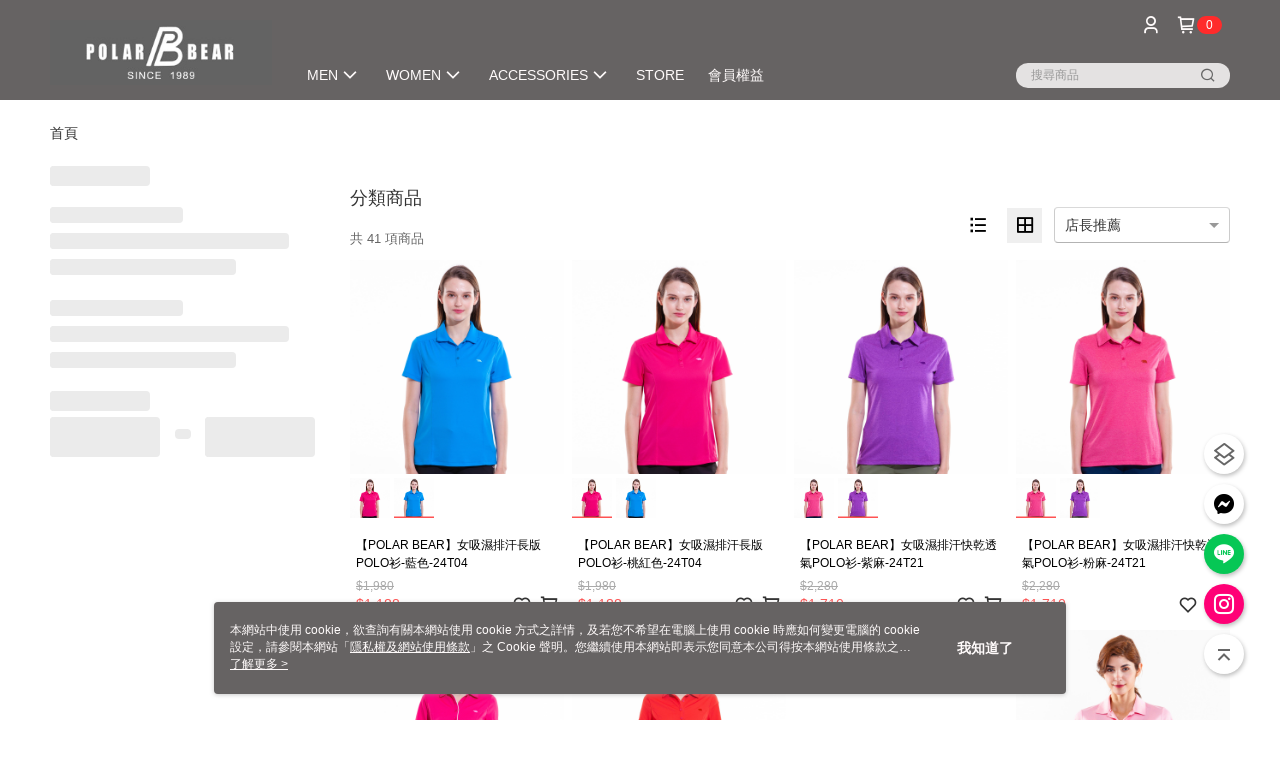

--- FILE ---
content_type: text/html; charset=utf-8
request_url: https://www.e-polarbear.com.tw/v2/official/SalePageCategory/348972
body_size: 15478
content:
<!DOCTYPE html>
<html>
<head>
  <title>上衣 | POLO衫 | 春夏裝 | 女裝WOMEN商品推薦 | POLAR BEAR 北極熊</title>
  <meta property="og:title" content="上衣 | POLO衫 | 春夏裝 | 女裝WOMEN商品推薦 | POLAR BEAR 北極熊">
  <meta property="og:type" content="website">
  <meta property="og:url" content="https://www.e-polarbear.com.tw/v2/official/SalePageCategory/348972">
  <meta property="og:description" content="POLAR BEAR 北極熊提供上衣 | POLO衫相關優惠與推薦商品價格可供挑選，線上選購春夏裝 | 女裝WOMEN相關商品輕鬆簡單，更多上衣 | POLO衫就在POLAR BEAR 北極熊">
  <meta name="fb:app_id" content="548020296119650">
  <meta name="viewport" content="width=device-width, initial-scale=1">
  <meta name="description" content="POLAR BEAR 北極熊提供上衣 | POLO衫相關優惠與推薦商品價格可供挑選，線上選購春夏裝 | 女裝WOMEN相關商品輕鬆簡單，更多上衣 | POLO衫就在POLAR BEAR 北極熊">
  <meta name="keywords" content="上衣 | POLO衫,春夏裝 | 女裝WOMEN">
  <link rel="alternate" hreflang="x-default" href="https://www.e-polarbear.com.tw/v2/official/SalePageCategory/348972" />
  <link rel="alternate" href="https://www.e-polarbear.com.tw/v2/official/SalePageCategory/348972?lang&#x3D;zh-TW" hreflang="zh-TW" />
  <link rel="canonical" href="https://www.e-polarbear.com.tw/v2/official/SalePageCategory/348972" />
  <link rel='stylesheet' href='https://cms-static.cdn.91app.com/lib/cms-theme-core/3.88.1/css/desktop.default.css?v=3.88.1'> 
  <link rel='stylesheet' href='https://cms.cdn.91app.com/cms/common/iconFonts/v1.1.15/nine1/nine1.css' />
  
  <script>
      (function (global) {
          global.nineyi = global.nineyi || {};
          (function (nineyi) {
              nineyi.shopId = 40469;
              nineyi.dependencies = {"imageServiceConfig":{"contentImagesPath":"contents/images","contentIcoPath":"contents/ico","imagePath":"images/original/","imageHost":"https://cms-static.cdn.91app.com/"},"isClearCache":false,"browsingMode":"desktop","device":"desktop","apiConfig":{"serverApiHost":"https://webapi-internal.91app.io/","clientApiHost":"/","isEnableCdnApi":true,"cdnApiHost":"https://webapi.91app.com/","bffHost":"https://fts-api.91app.com","ftsHost":"https://fts-api.91app.com/cms/v1","ftsHostTemp":"https://fts-api.91app.com"},"machineName":"catalog-55d6d6dd75-wb6sr","fetchTimeout":"8000","env":"prod","isBot":false,"isGooglebot":false,"shopDomainName":"www.e-polarbear.com.tw","pageName":"category","routerPath":"","requestFullUrl":"https://www.e-polarbear.com.tw/v2/official/SalePageCategory/348972","shopId":40469,"isFromApp":false,"isShowCustomerServiceCenter":true,"isIE":false,"clientIp":"18.225.72.30","shopProfile":{"DomainType":"Official","AvailableDomain":"","ShopBasicInfo":{"ShopId":40469,"ShopName":"POLAR BEAR 北極熊","ShopStatus":"Open","HasPreviewPermission":false,"ShopStartDate":"/Date(1598544000000+0800)/","ShopDomain":"www.e-polarbear.com.tw","IosAppId":null,"AndroidPackageName":null,"IsAdultShop":false,"SsoDomain":"www.e-polarbear.com.tw","ShopType":"Small","ThemeColor":"Light","HasApp":false,"LayoutType":"Default","RefUrl":"https://bmai.app/a0fa0004","HasBrandStory":true,"HasShopSummary":true,"StoreTotalCount":0,"DesktopLayoutLogo":"","MobileLayoutLogo":"","PageTitle":"POLAR BEAR 北極熊 官方網站","FavIconUrl":"https://img.91app.com/webapi/images/o/16/16/ShopFavicon/40469/40469favicon?v=202601211103","AppleTouchIconUrl":"","EnableSendAppLinkSMS":true,"ShopAppNameList":[{"AppName":null,"OSTypeDef":"iOS"},{"AppName":null,"OSTypeDef":"Android"}],"MetaDescription":"","MetaKeywords":"","SupplierName":"恒茂實業有限公司","IsAntiFraud":false,"CustomerServiceChannel":"System","IsDownloadAndroidAPK":false,"SoldOutType":0,"EnableSessionExpire":false,"IsEnabledBackInStockAlert":true,"ShopNameMultilingualContentMap":{},"RecaptchaEnterpriseSiteKey":""},"ShopThirdPartyConfigInfo":{"FacebookConfig":{"FansPageUrl":"https://www.facebook.com/POLARBEAR8888","AppId":"548020296119650","CommonAppId":"548020296119650","CustomAudiencesPixelIds":["827006321557989"],"IsEnableFacebookManualAdvancedMatching":true},"GoogleConfig":{"GoogleAnalyticsTrackingId":"UA-78774820-17","GTMContainerId":"GTM-K574PCM","OfficialShopGoogleTagConfig":{"GoogleConversionData":{"TrackingIdList":["327234869"],"ShopUseNewCode":true,"ConversionList":[{"Id":"327234869","Label":"AllICKiLkLoaELXqhJwB","TagType":"GoogleConversionForShoppingCart"},{"Id":"327234869","Label":"ETU1CI3OjboaELXqhJwB","TagType":"GoogleConversionForRegistrationCompleted"},{"Id":"327234869","Label":"AZC-COjzjroaELXqhJwB","TagType":"GoogleConversionForPayFinish"}]},"GoogleRemarketingData":{"TrackingIdList":["327234869"],"RemarketingList":[{"TrackingId":"327234869","Label":""}]},"GoogleAdwordsTrackingIdList":["327234869"]},"GoogleAnalytics4TrackingId":"G-DPD4B6YWNT"},"LineConfig":{"LineUserId":"@polarbear1989","IsLineShopLandingPopupEnabled":false,"LineADTracking":[]},"InstagramConfig":{"ShopInstagramUrl":"https://www.instagram.com/polarbear1989_taiwan"},"AdobeAnalyticsConfig":{"ScriptUrl":""},"YahooConfig":{"YahooGeminiTrackingInfoList":[]},"HasCustomerBot":false,"IsPassOuterMemberCode":false},"ShopCustomerServiceInfo":{"CustomServicePhone":"0289516900","CustomServicePhoneDesc":"週一～週五，09:00～18:00","FacebookBot":{"IsEnable":false,"CloseTime":false,"StartWeeklyWorkingDay":null,"EndWeekDayWorkingDay":null,"StartTime":null,"EndTime":null},"OmnichatAppKey":null,"OmnichatSsoKey":null,"ChatBotEnabled":false,"Vendor":null,"ExtensionMarketplaceUrl":null,"VendorToken1":null,"VendorToken2":null},"ShopFunction":{"IsShowQuestionInsert":true,"IsRememberCreditCard":false,"IsEnabledMultiShopCategory":false,"IsShowChangePassword":true,"IsEnableAddressBook":true,"AddressBookVersion":2,"IsPriceOnTop":false,"IsEnabledNewProductCard":true,"IsEnabledShopCategoryAutoDescription":false,"IsSuggestPriceShowPrice":true,"IsEnableLineAppOrder":null,"IsShowShopIntroduce":true,"IsEnabledRetailStoreExpress":false,"IsEnableShopCustomCurrencyRate":false,"IsEnabledCustomTranslation":false,"IsEnableStoreCredit":false,"IsShowStoreCreditInfo":false,"IsShowStoreOnlyLabel":true,"IsEnabledShopReturnGoods":true,"IsEnabledShopChangeGoods":true,"IsEnabledShopCustomReturnGoods":false,"IsEnabledShopCustomChangeGoods":false,"IsEnableSendAppDownLoadLinkReCaptcha":false,"IsEnabledSalesOrderExtendInfo":false,"IsShowAccountBinding":true,"IsEnableCommentAfterLogin":false,"IsEnableCommentAfterLoginReview":true,"IsShowTradesOrderGroupQRCode":false,"IsEnableGoogleAdManager":false,"IsEnableSkuPointsPay":false,"PointsPayDisplayType":"PointDesc","IsEnableMemberTierEventPopup":false},"EnableCmsModuleTypes":[],"IsVerifyCellphoneBeforeGetOuterId":false},"locale":"zh-TW","translationsData":{"zh-TW":{"theme_core":{"activity":{"days":"天","go_to_promotion_list":"查看活動列表","hours":"時","minutes":"分","promotion_come_to_end":"即將結束","promotion_latest":"最新","seconds":"秒"},"blog":{"article_default_description":"你可以開始在左側設定模組內容，文字模組提供了簡易編輯功能，可設定「字級大小」、「置左、置中、置右」、「粗體、設定文字顏色」，利用這些編輯功能，你可以很方便的編輯排版，完成豐富的內容經營！","article_default_title":"你可以開始在左側設定模組內容","intro":"文章引言","see_more":"去看看","tag":"醒目標籤","title":"文章標題"},"breadcrumbs":{"home_page":"首頁","store_express_page":"門市快送"},"browsing_history":{"bestsellers":"熱銷商品","browsing_history":"瀏覽紀錄","browsing_history_clear":"清除瀏覽紀錄","browsing_history_items":"件商品","browsing_history_none":"暫無瀏覽紀錄","browsing_history_see_more":"快去看看"},"collection_detail":{"detail_page_introduction":"穿搭介紹","detail_page_title":"日本穿搭","home_page":"首頁","no_product":"此穿搭頁面商品台灣皆無販售","not_found":"找不到相關的內容","relative_list_title":"此店員其它穿搭","sku_product_list_title":"穿著單品"},"collection_list":{"list_page_title":"日本穿搭","not_found":"找不到相關的內容","product_count":"共 %{productCount} 件商品"},"default":{"cancel":"取消","confirm":"確認","currency":"幣別","currency_selection":"幣別選擇","custom_title":"自訂標題","language":"語系","language_selection":"語系選擇","loading":"載入中...","look_around":"先逛逛","privacy_tip_info_check":"我知道了","privacy_tip_info_first":"本網站中使用 cookie，欲查詢有關本網站使用 cookie 方式之詳情，及若您不希望在電腦上使用 cookie 時應如何變更電腦的 cookie 設定，請參閱本網站「","privacy_tip_info_read_more":"了解更多 >","privacy_tip_info_second":"隱私權及網站使用條款","privacy_tip_info_third":"」之 Cookie 聲明。您繼續使用本網站即表示您同意本公司得按本網站使用條款之 Cookie 聲明使用 cookie。","restricted_popUp_content_check_age":"才能瀏覽與購買","restricted_popUp_content_HK":"警告：本物品內容可能令人反感；不可將本物品派發、傳閱、出售、出租、交給或出借予年齡未滿18歲的人士或將本物品向該等人士出示、播放或放映。","restricted_popUp_content_info":"請確認你的年齡已成年","restricted_popUp_enter":"已成年，繼續","restricted_popUp_leave":"未成年，離開","restricted_popUp_title":"限制級商品","settings":"設定"},"download":{"download_app":"此內容頁面僅限 APP 瀏覽，下載後查看內容","download_link":"或點擊下載","scan_qr_code":"掃描 QR Code 下載"},"error":{"page_not_found":"URL 錯誤，找不到此頁面","to_home":"點此回首頁"},"footer":{"about_us":"關於我們","anti_fraud_desc":"若接到可疑電話，請洽詢165反詐騙專線","benefit_terms":"會員權益聲明","best_view":"本站最佳瀏覽環境請使用Google Chrome、Firefox或Edge以上版本","brand_story":"品牌故事","contact_us":"聯絡我們","faq":"常見問題","message":"客服留言","official_app":"官方APP","payment":"付款方式","privacy":"隱私權及網站使用條款","return_exchange":"退換貨方式","service_information":"客服資訊","shipping":"運送方式","shopping_instructions":"購物說明","store_info":"門市資訊","store_introduction":"商店簡介","terms_and_conditions":"條款及細則"},"header":{"activity":"最新活動","app_download_send_to_number":"已傳送至%{phoneNumber}<br />您也可以掃描QR code下載","app_download_send_to_phone":"APP載點已傳送至您的手機!<br />您也可以掃描QR code下載","app_download_use_qr_code":"建議您使用QR code掃描下載","barcode_search_placeholder":"請輸入關鍵字或%{skuOuterIdName}","category":"商品分類","category_all":"此分類全部商品","category_badge_gift":"贈品","check_order":"查看訂單","checkout":"結帳","click_to_track_status":"點我追蹤狀態 (外連至UberDirect)","contact_customer":"聯繫客服","current_state":"目前狀態","customer_contact":"客服聯繫","deliver_to_new":"$0<store> 外送 至 $1<address>","delivered_to":"$0<store> 配送到： $1<address>","delivery_address":"外送地址","delivery_by":"由%{name}店為你配送！","delivery_time":"指定配達時段","download":"開啟APP","download_app":"APP下載","download_app_describe":"輸入手機下載官方APP，購物更便利","free_send_download_app":"免費傳送載點至手機","i_know":"我知道了","input_cellphone":"請輸入台灣手機號碼","input_cellphone_global":"請輸入手機號碼","input_key_word":"搜尋商品","invalid_cellphone_format":"手機格式不正確","link_word":"文字連結","log_out":"會員登出","login_signup":"會員登入/註冊","muji_search_barcode":"國際條碼搜尋","muji_search_placeholder":"請輸入關鍵字或國際條碼","my_account":"我的帳戶","my_coupons":"我的優惠券","my_favorite":"我的收藏","my_membership":"會員專區","my_orders":"訂單查詢","new_add_item":"最新加入項目","order_cancel_msg":"系統已為您取消訂單，如有疑問請","order_delivery_address":"目前此筆配送到 %{address} 的訂單","order_delivery_success":"您的訂單已成功配達。","order_fail_msg":"因部分原因配送異常，請您儘快與","order_set":"訂單成立","others_looking_for":"看看其他人都找了什麼","pick_up_at_the_store":"取貨門市","please_enter_shipping_address":"請輸入配送地址","points":"%{point}點","purchase_extra":"加價購","recommended_brand":"推薦品牌","scan_qr_download":"手機掃描 QR Code 立即下載","search":"搜尋","search_barcode":"%{skuOuterIdName}搜尋","shopping_cart":"購物車","shopping_cart_empty":"購物車內目前沒有商品","store":"%{name}店","store_selection_default_text":"選擇門市","store_selection_greeting":"歡迎蒞臨：","store_selection_hint_step1":"選擇最常去的門市為您服務吧！","store_selection_hint_step2":"由%{storeName}為您服務！","top_message":"此區為置頂訊息","use_app":"立刻使用官方APP","your_pick_up_store":"你的取貨門市！"},"header_slider":{"about_caption":"關於","about_us":"關於我們","activity":"最新活動","activity_and_preferential":"活動與優惠","answered":"常見問題","brand_story":"品牌故事","category":"分類","category_all_items":"全部商品","contact_us":"聯絡我們","customer_information":"客服資訊","events_and_discounts":"活動與優惠","exchange":"退換貨方式","facebook":"Facebook","follow_community":"追蹤社群","go_to_target_text":"前往%{targetText}","input_coupon":"優惠券","instagram":"Instagram","invitation_events":"邀請活動","invite_friends":"邀請好友","limited_discount":"限時折扣","line":"LINE","membership":"會員權益聲明","message":"客服留言","not_support_for_just_an_hour":"目前門市不支援小時達服務，先去其他地方逛逛","official_app":"官方APP","payment":"付款方式","privacy_policy":"隱私權及網站使用條款","select_channel":"選擇頻道分類","service_description":"服務說明","shipping":"運送方式","shop_category_is_in_preparation":"分類商品準備中，先去其他地方逛逛","shop_information":"商店資訊","shop_instructions":"購物說明","store":"門市","store_discounts":"門市券","store_information":"門市資訊","store_introduction":"商店簡介","terms_and_conditions":"條款及細則"},"hot_sale_ranking":{"page_title":"熱銷排行榜"},"inline":{"april":"4月","august":"8月","december":"12月","delivery":"外送","delivery_order_status_completed":"餐點已送達","delivery_order_status_delivering":"司機取餐運送中...","delivery_order_status_delivering_desc":"餐點已準備完成，等候司機取餐運送至指定地點","delivery_order_status_preparation_desc":"司機取餐後將以簡訊通知您","delivery_order_title":"預計送達時間","february":"2月","friday":"週五","january":"1月","july":"7月","june":"6月","march":"3月","may":"5月","monday":"週一","november":"11月","number_of_order":"訂單編號","number_of_people_dining":"%{number} 位","october":"10月","please_select_branch":"請選擇分店","reservation_button_reserve_table_title":"立即預訂","reservation_button_reserve_takeout_or_delivery_title":"立即預訂","reservation_dd_reserve_brand_title":"品牌","reservation_dd_reserve_store_title":"分店","reservation_dd_reserve_type_title":"預訂類型","reservation_option_booking":"訂位","reservation_option_online_shoping":"線上購物","reservation_option_takeout_or_delivery":"訂餐","reservation_order_title":"訂位資訊","saturday":"週六","seated":"已入座","select_branch":"選擇分店","september":"9月","sunday":"週日","take_out":"外帶","takeout_delivery_order_status_preparation":"餐點準備中...","takeout_delivery_order_status_waiting_confirmation":"訂單等待餐廳確認中","takeout_delivery_order_status_waiting_desc":"等餐廳確認後，您會收到簡訊才算訂單完成","takeout_order_status_completed":"已完成取餐","takeout_order_status_preparation_desc":"餐點準備完成後將以簡訊通知您","takeout_order_status_ready":"餐點準備完成，等待取餐","takeout_order_status_ready_desc":"請使用訂單編號至餐廳門市取餐","takeout_order_title":"預計取餐時間","thursday":"週四","today":"今日","tuesday":"週二","wednesday":"週三"},"location_inventory":{"cart_will_adjust":"你已選擇了不同的門市，如要繼續，你的購物車將會受庫存影響被調整。","change_delivery_store":"更換配送門市？","current_store":"目前配送門市","currently_busy":"目前忙碌中","have_inventory":"尚有庫存","nearby_inventory":"查看鄰近庫存","no_inventory":"暫無庫存","no_store_available":"目前無可配送門市","other_nearby_store":"其它鄰近門市","please_select_other_store":"目前門市暫時關閉服務，請重新選擇其它門市","re_enter_page":"請重新進入頁面，查看其它鄰近門市","select_this_store":"選擇此門市","sorry":"很抱歉！"},"member":{"check_member_level_description":"查看會員等級說明","check_new_level_benefits":"快來查看新等級的會員權益","check_renew_level_benefits":"快來查看目前等級的會員權益","congrats_upgrade":"升等成功！","renewal_successful":"續等成功！"},"product":{"add_back_in_stock":"貨到通知我","add_cart":"加入購物車","add_favorite":"收藏","add_to_cart":"購買","all_available_items_added":"你已將所有可購買商品添加到購物車","already_in_cart":"已在購物車","app_only":"APP獨賣！馬上下載","back_in_stock":"貨到通知","back_in_stock_input_mail_first":"可訂購時將以電子郵件或 App 推播通知","back_in_stock_input_mail_second":" 因數量有限，收到系統通知後請盡快購買，此功能無法保留商品","back_in_stock_input_mail_third":"確認通知即為同意商品追蹤 Email 及推播，並更新會員電子郵件資料","back_in_stock_limit_first":"訂閱數量已達上限，","back_in_stock_limit_second":"可至貨到通知頁面刪除","back_in_stock_not_login":"請先登入，再開啟通知","can_not_buy":"無法購買","cancel_back_in_stock":"取消貨到通知","choose_purchase_method":"請選擇購買方式","confirm":"確認","immediately_buy":"立即結帳","immediately_buy_express_sale_page":"馬上搶購","in_store_only":"門市限定","include_these_salepages_text":"內含以下商品","input_mail":"輸入電子郵件","insufficient_inventory":"庫存量不足","is_missing_purchase_method":"無法購買","its_restricted_product":"此為%{label}商品","limit_max_value_msg":"最多購買上限為%{maxValue}件","login":"登入","login_and_try_again":"請先登入會員後再試一次","mail":"電子郵件","mail_format_error":"電子郵件格式錯誤","max_purchase_limit":"已達最大可購數量","maximum_purchase_of_limit_items_for_this_product":"本商品最多購買 %{maxValue} 件","no_restock":"售完不補貨","not_selling_mask_label_text":"暫停販售","not_start_sell":"尚未開賣","points":"%{points}點","points_string":"點","purchase_qualification_required":"需至少符合以下一項資格才可購買","required":"必填","restock":"售完補貨中","salepage_bundle_p2_title":"選擇商品選項","salepage_removed_placeholder":"此商品已下架","select_product_for_comment":"選擇要評價的商品","selling_start_date_time":"%{sellingStartDateTime} 開賣","selling_will_kickoff":"即將開賣","share_to_buy":"分享後立即購買","sku_select_placeholder":"請選擇商品選項","sold_out":"已售完","sold_out_express_sale_page":"熱銷一空","some_items_are_out_of_stock":"部分商品的選項庫存不足，請重新選擇","stock_qty":"可售 %{stockQty} 件","subscribed_time":"加入時間：","this_option_is_out_of_stock":"此選項庫存不足，請重新選擇","unable_to_add_cart":"無法加入購物車"},"promotion":{"come_to_end":"即將結束","latest":"最新"},"quick_entry":{"shortcut_function":"快捷功能"},"recommendation_section":{"other_people_watching":"其他人也在看","recommended_to_you":"為你推薦","you_might_like":"你可能會喜歡"},"search":{"search_product":"搜尋商品"},"shop_category":{"all":"全部","all_category":"所有分類","all_products":"全部商品","category":"分類","category_products_title":"分類商品","chosen":"已選擇","clear_all_filters":"清除所有篩選","create_fast_buy_order_system_error":"系統忙碌中，請稍後再試。","delivery_sms":"配送簡訊","fast_buy":"快速結帳","fast_buy_api_false_common_message":"快速結帳失敗，請重新整理","fast_buy_change_order":"修改訂單","fast_buy_confirm":"確認","fast_buy_confirm_payment":"確認付款","fast_buy_discount":"折扣","fast_buy_discount_coupon":"折價券","fast_buy_eligible":"符合","fast_buy_error_message":"錯誤訊息","fast_buy_freight":"運費","fast_buy_giveaway":"贈","fast_buy_go_to_checkout":"前往結帳","fast_buy_go_to_index":"回首頁","fast_buy_ineligible":"不符合","fast_buy_no_garbage_error_message":"很抱歉，目前環保二用袋已售罄無法提供快速結帳。","fast_buy_order_info":"訂單資訊","fast_buy_payment_method":"付款方式","fast_buy_product_information":"商品資訊","fast_buy_receiver_info":"收件人資訊","fast_buy_shipping_coupon_discount":"運費券折扣","fast_buy_sold_out":"已售完","fast_buy_subtotal":"小計","fast_buy_total":"總計：","fast_buy_with_promo_code":"（含使用優惠碼 %{promoCode}）","filter":"篩選","filter_selected":"已選擇篩選條件","gift":"贈品","go_to_other_category":"先去別的分類逛逛","go_to_other_place":"先去其他地方逛逛","highest":"最高","home_page":"首頁","lowest":"最低","no_products_matched_filter":"沒有商品符合篩選條件","not_support_for_just_an_hour":"目前門市不支援小時達服務","order_delivery_notification":"下單後務必留意$0<sms>與$1<notification>確保商品順利送交予您！","orderby_curator":"店長推薦","orderby_newest":"最新上架","orderby_page_view":"最多人看","orderby_price_high_to_low":"價格高到低","orderby_price_low_to_high":"價格低到高","orderby_sales":"熱賣商品","original_range":"原始區間","pay_amount":"金額：","payment":"付款方式","please_choose":"請選擇","popular_tag":"熱門標籤","price":"價格","price_range":"價格區間","product_category":"商品分類","product_count":"共 %{productCount} 項商品","products_in_this_section":"本區商品","publish_notification":"推播通知","related_category":"相關分類","related_products":"相關商品","select_category":"選擇分類","select_channel":"選擇頻道分類","shipping":"運送方式","shop_category_is_in_preparation":"分類商品準備中","shopping_cart_price":"購物車金額：","show_all_filters":"顯示所有篩選條件","show_less":"顯示更少","show_more":"顯示更多","sort_by":"排序","swipe_to_next_category":"繼續滑動看下一個分類","swipe_to_prev_category":"繼續滑動看上一個分類","unlimited":"不限","watching":"你正在看"},"store_express":{"active_location":"配送門市","address":"地址","address_not_found":"輸入的地址不在配送範圍無法運送，請嘗試輸入其他地址","address_title":"快送地址","auto_locate_failed":"獲取定位失敗","auto_locate_success":"定位成功","avaliable_locations":"可配送鄰近門市如下：","block":"地區","change_location_hint":"將為你確認購物車商品在「%{locationName}」的庫存，你確定要變更嗎？","check_location":"已配對最近門市","chincking":"配對中","city":"縣市","comment":"備註","comment_hint":"輸入樓層或房號","confirm":"確認","display_error_msg":"顯示錯誤訊息","distance":"距離","inout_address":"輸入地址","input_address":"輸入地址","input_floor":"輸入樓層或房號","input_location":"輸入門市","left_hint":"你確定要離開外送門市服務嗎？","location_service":"定位服務","location_title":"變更配送門市","modify":"修改","no_choice":"尚未選擇","no_location_address":"尚無門市地址","receiver_info":"收件資訊","renew_location":"已重新配對新門市","select_block":"選擇地區","select_city":"選擇縣市","send_to":"外送至","sent_to_address":"外送至%{address}","update_location_confirm":"修改地址或配送門市，須回到首頁調整並重新結帳，你確定要修改嗎？","welcome":"歡迎使用門市快送"},"tag_category":{"related_category":"相關分類","related_products":"相關商品","watching":"你正在看"},"toast":{"add_success":"加入成功","add_to_cart_fail":"加入購物車失敗，請稍後再試","add_to_wishlist_successfully":"加入收藏成功","back_in_stock_subscribe_success":"可訂購時將通知","back_in_stock_unsubscribe_success":"已取消通知","cancel_back_in_stock_input_mail_success":"已取消通知","filter_upper_limit":"篩選條件已達上限","got_it":"我知道了","is_closed":"商品已下架","login_success":"登入成功","logout_success":"登出成功","no_start":"商品尚未開賣","not_found":"無此商品","reload":"重新整理","remove_success":"移除成功","removed_from_wishlist_successfully":"移除收藏成功","sale_page_bundle_loading_failed":"無法載入商品資訊","select_error":"請先選取選項","sold_out":"商品已售完","submit_error":"送出失敗","submit_success":"送出成功","system_error":"系統忙碌中，請重試","un_listing":"此商品尚未發布"},"toolbox":{"coupon":"門市券","custom":"自訂功能","fb_messenger":"FB Messenger","fb_page":"Facebook 粉絲團","fb_send_messege":"發送訊息","ig":"Instagram","line":"LINE","store_info":"門市資訊"}},"catalog":{}}},"market":"TW","isEnableLocaleSelect":true,"isShowCollectionBoard":false,"isEnableCustomerServiceCenter":true,"isEnableCmsCdn":true,"themecoreVersion":"3.88.1","serverRenderData":{"isEnableSpecialPriceFrontendSort":false,"isEnableStoreExpressPage":false,"googleApiKey":"AIzaSyCDgF43O93eq3D2yjdisjZrHOj_CEtEd_0","metafieldTemplate":{"id":"68ad64873b05fb4e448deb4b","type":"SalepageCard","templateFields":[{"key":"metafield_7","templateFieldKey":"template_field_1","displayType":"PrimaryLabel","textSize":"10px","textWeight":"Normal","textColor":"#c62a2a"},{"key":"metafield_6","templateFieldKey":"template_field_2","displayType":"PrimaryLabel","textSize":"10px","textWeight":"Normal","textColor":"#ffae00"},{"key":"metafield_2","templateFieldKey":"template_field_3","displayType":"PrimaryLabel","textSize":"10px","textWeight":"Normal","textColor":"#FF5353"},{"key":"metafield_1","templateFieldKey":"template_field_4","displayType":"SecondaryLabel","textSize":"10px","textWeight":"Normal","textColor":"#FF5353"},{"key":"salepage_title","templateFieldKey":"template_field_5","displayType":"Text","textSize":"12px","textWeight":"Normal","textColor":"#000000"},{"key":"salepage_price","templateFieldKey":"template_field_6","displayType":"Text","textSize":"14px","textWeight":"Bold","textColor":"#000000"}]}},"isDesignCloudEnabled":false,"designCloudBigCEnabledArea":[]};
              nineyi.isPreviewMode = false;
              nineyi['__PRELOADED_STATE__'] = {"globalStyleData":{"generalStyle":{"discountMoneyColor":"#ff5353","moneyColor":"#ff5353"}},"construct":{"header":[{"moduleIndex":0,"attributes":{"isFirstView":true,"topMessageData":{"linkInfo":{"pageType":"p02"},"backgroundColor":"#020101","urlType":"none","isTurnOn":true,"color":"#ffffff","linkUrl":"","text":" 🧨玩轉新年_  2件7折 | 3件8折"},"badgeStyle":{"color":"#ffffff","backgroundColor":"#ff2b2b"},"customLinkListMenuSwitch":{"isTurnOn":true},"headerStyle":{"backgroundStyle":"viewOnTop","backgroundColor":"#666363"},"navStyle":{"color":"#fffbfb"},"activityMenuSwitch":{"isTurnOn":true},"logoSrc":{"materialId":"brand002_logo","materialKey":"brand002_logo-ff2tfnu5i4","materialItem":{"materialKey":"brand002_logo-ff2tfnu5i4","isEnableCompressDesktop":true,"desktopImageInfo":{"width":300,"fileSize":4405,"fileExtension":"image/jpeg","resizeList":[],"height":88},"imageUrl":"62995bea-17c6-48fd-b300-20a684c4c87a-1595227551-4ozbifpmmy_d.jpg"}},"categoryMenuSwitch":{"isTurnOn":true},"toolbox":{"toolboxList":[{"linkInfo":{"params":"14f9b0a5-17c7-46c8-91e0-697bfcae5933","pageType":"p17"},"urlType":"internal","isPinned":false,"itemIndex":0,"invalid":false,"linkUrl":"https://www.e-polarbear.com.tw/page/STORE","customName":"銷售據點","id":"custom","itemKey":"37bee3l4pn"},{"urlType":"custom","isPinned":false,"itemIndex":1,"linkUrl":"https://m.me/POLARBEAR8888","invalid":false,"id":"fb_messenger","itemKey":"h518tqmgx8"},{"urlType":"custom","isPinned":false,"itemIndex":2,"linkUrl":"https://line.naver.jp/ti/p/@polarbear1989","invalid":false,"id":"line","itemKey":"r00jlo9388"},{"urlType":"custom","isPinned":false,"itemIndex":3,"linkUrl":"https://www.instagram.com/polarbear1989_taiwan","invalid":false,"id":"ig","itemKey":"87f4n6eha1"}]},"customLinkListMenu":[{"itemIndex":0,"childList":[{"itemIndex":0,"linkInfo":{"pageType":"p02"},"linkUrl":"https://www.e-polarbear.com.tw/v2/official/SalePageCategory/351684?sortMode=Curator","urlType":"custom","text":" 外套 | 二合一防水羽絨系列","itemKey":"buf1z02ojd"},{"itemIndex":1,"linkInfo":{"params":"348945","pageType":"p02"},"linkUrl":"https://www.e-polarbear.com.tw/v2/official/SalePageCategory/352975?sortMode=Curator","urlType":"custom","text":"外套 | 單件式防水系列","itemKey":"zuna6h7i0s"},{"itemIndex":2,"linkInfo":{"params":"348946","pageType":"p02"},"linkUrl":"https://www.e-polarbear.com.tw/v2/official/SalePageCategory/351686?sortMode=Curator","urlType":"custom","text":"外套 | 防風系列","itemKey":"i1xodq4b9o"},{"itemIndex":3,"linkInfo":{"params":"348947","pageType":"p02"},"linkUrl":"https://www.e-polarbear.com.tw/v2/official/SalePageCategory/351688?sortMode=Curator","urlType":"custom","text":"外套 | 保暖系列","itemKey":"6tagrs2xt4"},{"itemIndex":4,"linkInfo":{"params":"348948","pageType":"p02"},"linkUrl":"https://www.e-polarbear.com.tw/v2/official/SalePageCategory/351692?sortMode=Curator","urlType":"custom","text":"外套 | 羽絨服","itemKey":"c9r809iofy"},{"itemIndex":5,"linkInfo":{"params":"348949","pageType":"p02"},"linkUrl":"https://www.e-polarbear.com.tw/v2/official/SalePageCategory/351693?sortMode=Curator","urlType":"custom","text":"上衣 | T-SHIRT","itemKey":"dj5x1vrfb3"},{"itemIndex":6,"linkInfo":{"params":"348950","pageType":"p02"},"linkUrl":"https://www.e-polarbear.com.tw/v2/official/SalePageCategory/351696?sortMode=Curator","urlType":"custom","text":"上衣 | POLO杉","itemKey":"onbtipna8i"},{"itemIndex":7,"linkUrl":"https://www.e-polarbear.com.tw/v2/official/SalePageCategory/351702?sortMode=Curator","urlType":"custom","text":"上衣 | 套杉","itemKey":"vz64k20cyy"},{"itemIndex":8,"linkUrl":"https://www.e-polarbear.com.tw/v2/official/SalePageCategory/351703?sortMode=Curator","urlType":"custom","text":"上衣 | 保暖衣","itemKey":"gket8x1kk1"},{"itemIndex":9,"linkUrl":"https://www.e-polarbear.com.tw/v2/official/SalePageCategory/351704?sortMode=Curator","urlType":"custom","text":"下著 | 保暖內搭褲","itemKey":"ehuufzka6z"},{"itemIndex":10,"linkUrl":"https://www.e-polarbear.com.tw/v2/official/SalePageCategory/351705?sortMode=Curator","urlType":"custom","text":"下著 | 保暖褲子","itemKey":"s0akyxiyes"},{"itemIndex":11,"linkUrl":"https://www.e-polarbear.com.tw/v2/official/SalePageCategory/351706?sortMode=Curator","urlType":"custom","text":"下著 | 防風褲子","itemKey":"r5zfuhti38"}],"text":"MEN","itemKey":"3chrfhzfx5"},{"itemIndex":1,"childList":[{"itemIndex":0,"linkInfo":{"params":"348969","pageType":"p02"},"linkUrl":"https://www.e-polarbear.com.tw/v2/official/SalePageCategory/351707?sortMode=Curator","urlType":"custom","text":"外套 | 二合一防水羽絨系列","itemKey":"27vostb00u"},{"itemIndex":1,"linkInfo":{"params":"348970","pageType":"p02"},"linkUrl":"https://www.e-polarbear.com.tw/v2/official/SalePageCategory/352976?sortMode=Curator","urlType":"custom","text":"外套 | 單件式防水系列","itemKey":"lv1ovk4k9e"},{"itemIndex":2,"linkInfo":{"params":"348971","pageType":"p02"},"linkUrl":"https://www.e-polarbear.com.tw/v2/official/SalePageCategory/351708?sortMode=Curator","urlType":"custom","text":"外套 | 防風系列","itemKey":"mbsb6im8qo"},{"itemIndex":3,"linkInfo":{"params":"348972","pageType":"p02"},"linkUrl":"https://www.e-polarbear.com.tw/v2/official/SalePageCategory/351709?sortMode=Curator","urlType":"custom","text":"外套 | 保暖系列","itemKey":"wur8ruo93u"},{"itemIndex":4,"linkInfo":{"params":"348973","pageType":"p02"},"linkUrl":"https://www.e-polarbear.com.tw/v2/official/SalePageCategory/351711?sortMode=Curator","urlType":"custom","text":"外套 | 羽絨服","itemKey":"1g9stk05nh"},{"itemIndex":5,"linkInfo":{"params":"348974","pageType":"p02"},"linkUrl":"https://www.e-polarbear.com.tw/v2/official/SalePageCategory/351712?sortMode=Curator","urlType":"custom","text":" 上衣 | T-SHIRT","itemKey":"g1wwrqa6n5"},{"itemIndex":6,"linkInfo":{"params":"348975","pageType":"p02"},"linkUrl":"https://www.e-polarbear.com.tw/v2/official/SalePageCategory/351713?sortMode=Curator","urlType":"custom","text":"上衣 | POLO杉","itemKey":"5u2dy55n88"},{"itemIndex":7,"linkUrl":"https://www.e-polarbear.com.tw/v2/official/SalePageCategory/351714?sortMode=Curator","urlType":"custom","text":"上衣 | 套杉","itemKey":"tfqgpcmadv"},{"itemIndex":8,"linkUrl":"https://www.e-polarbear.com.tw/v2/official/SalePageCategory/351715?sortMode=Curator","urlType":"custom","text":"上衣 | 保暖衣","itemKey":"um1dwqqwnp"},{"itemIndex":9,"linkUrl":"https://www.e-polarbear.com.tw/v2/official/SalePageCategory/351716?sortMode=Curator","urlType":"custom","text":"下著 | 保暖內搭褲","itemKey":"r7i9wrwh7p"},{"itemIndex":10,"linkUrl":"https://www.e-polarbear.com.tw/v2/official/SalePageCategory/351717?sortMode=Curator","urlType":"custom","text":"下著 | 保暖褲子","itemKey":"2szo1huldu"},{"itemIndex":11,"linkUrl":"https://www.e-polarbear.com.tw/v2/official/SalePageCategory/351719?sortMode=Curator","urlType":"custom","text":"下著 | 防風褲子","itemKey":"dazg9otzqa"}],"text":"WOMEN","itemKey":"t9r3ve849j"},{"itemIndex":2,"childList":[{"itemIndex":0,"linkUrl":"https://www.e-polarbear.com.tw/v2/official/SalePageCategory/495704?sortMode=Curator","urlType":"custom","text":"帽子 | HAT","itemKey":"ub3qs2jt70"},{"itemIndex":1,"linkInfo":{"params":"353402","pageType":"p02"},"urlType":"internal","text":"手套 | GLOVES","itemKey":"x4xph21f58","linkUrl":"https://www.e-polarbear.com.tw/v2/official/SalePageCategory/353402"},{"itemIndex":3,"linkUrl":"https://www.e-polarbear.com.tw/v2/official/SalePageCategory/379777?sortMode=Curator","urlType":"custom","text":"機能襪 | SOCKS","itemKey":"cqj9afv24h"},{"itemIndex":2,"linkInfo":{"params":"353582","pageType":"p02"},"urlType":"internal","text":"保溫瓶 |  THERMOS","itemKey":"wpnvkyf29v","linkUrl":"https://www.e-polarbear.com.tw/v2/official/SalePageCategory/353582"}],"text":"ACCESSORIES","itemKey":"29m3g7fp1o"},{"itemIndex":3,"linkInfo":{"params":"14f9b0a5-17c7-46c8-91e0-697bfcae5933","pageType":"p17"},"childList":[],"urlType":"internal","text":"STORE","itemKey":"n1vuef113w","linkUrl":"https://www.e-polarbear.com.tw/page/STORE"},{"itemIndex":4,"linkInfo":{"params":"9ced157d-107a-4c9e-acf1-7838cd37f456","pageType":"p17"},"urlType":"internal","text":"會員權益","itemKey":"bmnkyaawo0","linkUrl":"https://www.e-polarbear.com.tw/page/member"}],"activityMenu":{"title":"最新消息"},"optionsMenuSwitch":{"ecouponMenuIsTurnOn":true,"browsingHistoryMenuIsTurnOn":true,"promotionMenuIsTurnOn":true}},"id":"HeaderA","groupId":"Header","moduleKey":"ff2tfnu5i4"}],"center":[{"moduleIndex":0,"id":"CategoryBreadcrumbs","attributes":{"isFirstView":false,"isShowOnMobile":false}},{"moduleIndex":1,"id":"CategoryTags","attributes":{"isFirstView":false,"isShowOnMobile":false,"displayRowNumber":1}},{"moduleIndex":2,"id":"ShopCategory","componentType":"pages","attributes":{"isFirstView":false}}],"footer":[{"moduleIndex":-1,"attributes":{"isFirstView":false},"id":"Footer","groupId":"Footer","moduleKey":"e8410788-2921-4bd2-9d06-948f587584ee"}]},"pageMetaData":{}};
              nineyi.silo = '91app';
              nineyi.pageType = 'p02';
              nineyi.viewId = '';
              nineyi.i18n = {"preferredCurrency":"TWD","isEnableAutoDetectLanguage":false,"detectLocationPreferredLangs":["zh-TW"],"defaultLanguage":"zh-TW","availableLanguages":["zh-TW"],"isEnableLanguage":true,"allLanguages":[{"lang":"en-US","display":"English (US)"},{"lang":"zh-TW","display":"中文 (繁體)"},{"lang":"zh-HK","display":"中文 (香港)"},{"lang":"zh-CN","display":"中文 (简体)"},{"lang":"ms-MY","display":"Bahasa Melayu"},{"lang":"ja-JP","display":"日本語"},{"lang":"th-TH","display":"ไทย"}],"defaultCurrency":"TWD","availableCurrencies":["TWD"],"isEnableCurrency":false,"salesMarketSettings":{"salesMarket":"TW","salesCurrency":"TWD"}} || {};
              nineyi.dcCdnDomain = 'https://cms-static.cdn.91app.com/static/userSite/trinity-core/1.0.17';
              nineyi.dcApiDomain = 'https://design-api.91app.com';
          })(global.nineyi)
      })(window);
  </script>  <script>
      window.nineyi = window.nineyi || {};
      window.nineyi.gaSetting = {
          GoogleAnalyticsTrackingId: 'UA-78774820-17',
          GoogleAnalytics4TrackingId: 'G-DPD4B6YWNT',
          CookieDomainSetting: document.location.hostname,
          originDomain: '',
          officialSsoDomain: 'www.e-polarbear.com.tw',
          countryName: 'tw'
      };
  </script>  <!--GoogleConversion Start-->
  <script async src="https://www.googletagmanager.com/gtag/js?id=UA-78774820-17"></script>
  <script>
      window.dataLayer = window.dataLayer || [];
      function gtag() { dataLayer.push(arguments); }
      gtag('js', new Date());
      gtag('config', 'AW-327234869',{
          cookie_domain: document.location.hostname,
          allow_enhanced_conversions: true,
      });
  </script>
  <!--GoogleConversion End-->  <!-- Google Tag Manager -->
  <script>(function(w,d,s,l,i){w[l]=w[l]||[];w[l].push({'gtm.start':
  new Date().getTime(),event:'gtm.js'});var f=d.getElementsByTagName(s)[0],
  j=d.createElement(s),dl=l!='dataLayer'?'&l='+l:'';j.async=true;j.src=
  'https://www.googletagmanager.com/gtm.js?id='+i+dl;f.parentNode.insertBefore(j,f);
  })(window,document,'script','dataLayer','GTM-K574PCM');</script>
  <!-- End Google Tag Manager -->  <script type="application/ld+json">
    {
      "@context": "http://schema.org",
      "@type": "LocalBusiness",
      "name": "上衣 | POLO衫 | 春夏裝 | 女裝WOMEN商品推薦 | POLAR BEAR 北極熊",
      "image": ""
    }
  </script>  <link rel='icon' href=https://img.91app.com/webapi/images/o/16/16/ShopFavicon/40469/40469favicon?v&#x3D;202601211103 />
  <link rel='shortcut icon' href=https://img.91app.com/webapi/images/o/16/16/ShopFavicon/40469/40469favicon?v&#x3D;202601211103 />
  <link rel="apple-touch-icon" href= />
  <link rel="apple-touch-icon" sizes="180x180" href=>
  <link rel="apple-touch-icon-precomposed" href= /></head>
<body >
  <!-- Google Tag Manager (noscript) -->
  <noscript><iframe src="https://www.googletagmanager.com/ns.html?id=GTM-K574PCM"
  height="0" width="0" style="display:none;visibility:hidden"></iframe></noscript>
  <!-- End Google Tag Manager (noscript) -->  <!-- Facebook Pixel Code Start -->
  <script>
      !function (f, b, e, v, n, t, s) {
          if (f.fbq) return;
          n = f.fbq = function () {
              n.callMethod ?
                  n.callMethod.apply(n, arguments) : n.queue.push(arguments)
          };
          if (!f._fbq) f._fbq = n;
          n.push = n;
          n.loaded = !0;
          n.version = '2.0';
          n.queue = [];
          t = b.createElement(e);
          t.async = !0;
          t.src = v;
          s = b.getElementsByTagName(e)[0];
          s.parentNode.insertBefore(t, s)
      }(window, document, 'script', '//connect.facebook.net/en_US/fbevents.js');
      window.nineyi.facebookConfig = JSON.parse('{"FansPageUrl":"https://www.facebook.com/POLARBEAR8888","AppId":"548020296119650","CommonAppId":"548020296119650","CustomAudiencesPixelIds":["827006321557989"],"IsEnableFacebookManualAdvancedMatching":true,"allSiteFbPixelId":"1021834927899745"}');
  </script>
  <!--Facebook Pixel Code End-->  <!-- shopExtensions Start-->
  <!-- shopExtensions End-->  <!-- YAHOO Gemini Code Start -->
  <script type="application/javascript">
      (function (w, d, t, r, u) {
          w[u] = w[u] || [];
          JSON.parse('[]').forEach(function (item) {
              let _properties = { 'pixelId': item.PixelId };
              w[u].push({
                  'projectId': item.ProjectId,
                  'properties': _properties
              })
          });
          var s = d.createElement(t);
          s.src = r;
          s.async = true;
          s.onload = s.onreadystatechange = function () {
              var y, rs = this.readyState, c = w[u];
              if (rs && rs != "complete" && rs != "loaded") {
                  return
              } try {
                  y = YAHOO.ywa.I13N.fireBeacon;
                  w[u] = [];
                  w[u].push = function (p) { y([p]) };
                  y(c)
              } catch (e) { }
          };
          var scr = d.getElementsByTagName(t)[0], par = scr.parentNode;
          par.insertBefore(s, scr) ;
      })(window, document, "script", "https://s.yimg.com/wi/ytc.js", "dotq");
  </script>
  <!-- YAHOO Gemini Code End -->
  <script>
      (function (root) {
          root.nineyi = root.nineyi || {};
          root.nineyi.ServiceWorker = root.nineyi.ServiceWorker || {};
          root.nineyi.ServiceWorker.Env = "prod";
          root.nineyi.ServiceWorker.Options = {
  	        v: "1",
  	        tid: "UA-78774820-17",
  	        ccode: "TW",
  	        ch: 'web',
  	        cud: "TWD",
  	        ld: "zh-TW"
          }
      })(this);
  </script>  <div id="fb-root"></div>
  <script>
      if(typeof window !== 'undefined') {
          window.fbAsyncInit = function() {
              FB.init({
                  appId            : "548020296119650",
                  autoLogAppEvents : true,
                  xfbml            : true,
                  version          : "v2.10"
              });
          };
      }
  </script>
  <script async defer crossorigin="anonymous">
      (function (d, s, id) {
          var js, fjs = d.getElementsByTagName(s)[0];
          if (d.getElementById(id)) return;
          js = d.createElement(s);
          js.id = id;
          js.src = "//connect.facebook.net/zh_TW/sdk.js";
          fjs.parentNode.insertBefore(js, fjs);
      }(document, 'script', 'facebook-jssdk'));
  </script>  <div id="root"></div>
<section id="seo-auto-description-section" style="visibility: hidden;">
    <p></p>
    <p></p>
</section>
<script type="application/ld+json">
    {
    "@context": "https://schema.org",
    "@type": "BreadcrumbList",
    "itemListElement": [{"@type":"ListItem","position":1,"name":"首頁","item":"https://www.e-polarbear.com.tw"},{"@type":"ListItem","position":2,"name":"春夏裝 | 女裝WOMEN","item":"https://www.e-polarbear.com.tw/v2/official/SalePageCategory/348968"},{"@type":"ListItem","position":3,"name":"上衣 | POLO衫","item":"https://www.e-polarbear.com.tw/v2/official/SalePageCategory/348972"}]
    }
</script>
  <!-- StackDriver Reporter Start -->
  <script>
      window.nineyi.env = 'prod';
      window.nineyi.stackdriverConfig = {"name":"catalog","version":"5.100.0"};
  </script>
  <!-- StackDriver Reporter End -->  
  
  <script type="text/javascript" src="https://tracking-client.91app.com/tracking-service/sdk/ec/latest/main.min.js?timestamp=1693903690"></script>
  
  <script src="https://cms-static.cdn.91app.com/lib/react/16.14.0/umd/react.production.min.js?timestamp=1693903690"></script>
  <script src="https://cms-static.cdn.91app.com/lib/react-dom/16.14.0/umd/react-dom.production.min.js?timestamp=1693903690"></script>
  
  <script src="https://cms-static.cdn.91app.com/lib/lodash/4.17.21/lodash.min.js?timestamp=1693903690"></script>
  <script src="https://cms-static.cdn.91app.com/lib/jsonpath/1.1.1/jsonpath.min.js?timestamp=1693903690"></script>
  <script src="https://cms-static.cdn.91app.com/lib/react-redux/7.2.3/react-redux.min.js?timestamp=1693903690"></script>
  <script src="https://app.cdn.91app.com/global/currency-exchange-rate/currency.js"></script>
  

    <script defer src="https://cms-static.cdn.91app.com/lib/cms-theme-core/3.88.1/js/nineyi.themeCore.desktop.category.vendor.module.js?timestamp=1693903690"></script>
    <script defer src="https://cms-static.cdn.91app.com/lib/cms-theme-core/3.88.1/js/nineyi.themeCore.desktop.category.vendor-91app.module.js?timestamp=1693903690"></script>
    <script defer src="https://cms-static.cdn.91app.com/lib/cms-theme-core/3.88.1/js/nineyi.themeCore.desktop.category.client.module.js?timestamp=1693903690"></script>
</body>
</html>